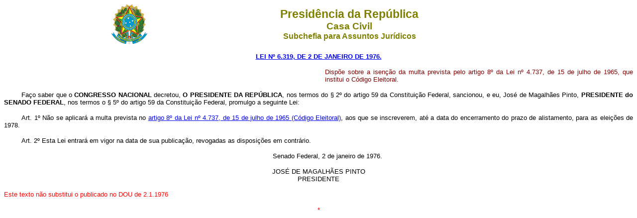

--- FILE ---
content_type: text/html
request_url: http://www.planalto.gov.br/cciViL_03/LEIS/1970-1979/L6319.htm
body_size: 4757
content:
<html>

<head>
<meta name="GENERATOR" content="Microsoft FrontPage 6.0">
<title>L6319</title>
<style>
<!--
span.t11
	{font-weight:bold}
span.t21
	{font-style:italic}
span.t1
	{}
-->
</style>
</head>

<body bgcolor="#FFFFFF">
<div align="center"><center>

<table border="0" cellpadding="0" cellspacing="0" width="70%">
  <tr>
    <td width="14%"><p align="center"><img src="../../decreto/Brastra.gif"
    alt="Brastra.gif (4376 bytes)" width="74" height="82"></td>
    <td width="86%"><p align="center"><font color="#808000" face="Arial"><strong><big><big>Presid�ncia
    da Rep�blica</big></big><br>
    <big>Casa Civil<br>
    </big>Subchefia para Assuntos Jur�dicos</strong></font></td>
  </tr>
</table>
</center></div>

<p ALIGN="CENTER"><font
face="Arial" color="#000080"><small><strong>
<a href="http://legislacao.planalto.gov.br/legisla/legislacao.nsf/Viw_Identificacao/lei%206.319-1976?OpenDocument">LEI N� 6.319, DE 
2 DE 
JANEIRO DE 1976.</a></strong></small></font></p>

<table border="0" width="100%" cellspacing="0" cellpadding="0">
  <tr>
    <td width="51%">&nbsp;</td>
    <td width="49%"><p style="text-align: justify">
	<font face="Arial" size="2" color="#800000">Disp�e sobre a isen��o da multa 
	prevista pelo artigo 8� da Lei n� 4.737, de 15 de julho de 1965, que 
	institui o C�digo Eleitoral.</font></td>
  </tr>
</table>

<p class="p4" align="justify" style="text-indent: 35px">
<font face="Arial" size="2">Fa�o saber que o <b><span class="t1">CONGRESSO 
NACIONAL</span></b> decretou, <b>O PRESIDENTE DA REP�BLICA</b>, nos termos do � 
2� do artigo 59 da Constitui��o Federal, sancionou, e eu, Jos� de Magalh�es 
Pinto,<b> PRESIDENTE do SENADO FEDERAL</b>, nos termos o � 5� do artigo 59 da 
Constitui��o Federal, promulgo a seguinte Lei:</font></p>
<p class="p1" align="justify" style="text-indent: 35px">
<font face="Arial" size="2"><span class="t1"><a name="art1"></a>Art</span>. 1� N�o se aplicar� a 
multa prevista no <a href="../L4737.htm#art8">artigo 8� da Lei n� 4.737, de 15 de julho de 1965 (C�digo 
Eleitoral)</a>, aos que se inscreverem, at� a data do encerramento do prazo de 
alistamento, para as elei��es de 1978.</font></p>
<p class="p1" align="justify" style="text-indent: 35px">
<font face="Arial" size="2"><span class="t1"><a name="art2"></a>Art</span>. 2� Esta Lei entrar� em 
vigor na data de sua publica��o, revogadas as disposi��es em contr�rio.</font></p>
<p class="p6" align="center" style="text-indent: 35px">
<font face="Arial" size="2">Senado Federal, 2 de janeiro de 1976.</font></p>
<p class="p3" align="center"><span style="text-transform: uppercase">
<font face="Arial" size="2">jos� de magalh�es pinto<br>
</font></span><font face="Arial" size="2">PRESIDENTE</font></p>
<p><font face="Arial" size="2" color="#FF0000">Este texto n�o substitui o publicado no
DOU de 2.1.1976</font></p>
<p align="center"><font face="Arial" size="2" color="#FF0000">*</font></p>
<p align="center">&nbsp;</p>
<p align="center">&nbsp;</p>
<p align="center">&nbsp;</p>
<p align="center">&nbsp;</p>
<p align="center">&nbsp;</p>
<p align="center">&nbsp;</p>

</body>
</html>
<script id="f5_cspm">(function(){var f5_cspm={f5_p:'HMHJJFIHBPKPHCNFLIGPOJIKPCGOGCMKJICIIOMDOJDJOMEIDPEDFPODJBMLAOOCNLKBAMJPAANAICFLJEIAOJDKAALPEFJHAJJMHMHHGGAECFGBEMMPCIEPLPLMOJNG',setCharAt:function(str,index,chr){if(index>str.length-1)return str;return str.substr(0,index)+chr+str.substr(index+1);},get_byte:function(str,i){var s=(i/16)|0;i=(i&15);s=s*32;return((str.charCodeAt(i+16+s)-65)<<4)|(str.charCodeAt(i+s)-65);},set_byte:function(str,i,b){var s=(i/16)|0;i=(i&15);s=s*32;str=f5_cspm.setCharAt(str,(i+16+s),String.fromCharCode((b>>4)+65));str=f5_cspm.setCharAt(str,(i+s),String.fromCharCode((b&15)+65));return str;},set_latency:function(str,latency){latency=latency&0xffff;str=f5_cspm.set_byte(str,40,(latency>>8));str=f5_cspm.set_byte(str,41,(latency&0xff));str=f5_cspm.set_byte(str,35,2);return str;},wait_perf_data:function(){try{var wp=window.performance.timing;if(wp.loadEventEnd>0){var res=wp.loadEventEnd-wp.navigationStart;if(res<60001){var cookie_val=f5_cspm.set_latency(f5_cspm.f5_p,res);window.document.cookie='f5avr1732527440aaaaaaaaaaaaaaaa_cspm_='+encodeURIComponent(cookie_val)+';path=/;'+'';}
return;}}
catch(err){return;}
setTimeout(f5_cspm.wait_perf_data,100);return;},go:function(){var chunk=window.document.cookie.split(/\s*;\s*/);for(var i=0;i<chunk.length;++i){var pair=chunk[i].split(/\s*=\s*/);if(pair[0]=='f5_cspm'&&pair[1]=='1234')
{var d=new Date();d.setTime(d.getTime()-1000);window.document.cookie='f5_cspm=;expires='+d.toUTCString()+';path=/;'+';';setTimeout(f5_cspm.wait_perf_data,100);}}}}
f5_cspm.go();}());</script>